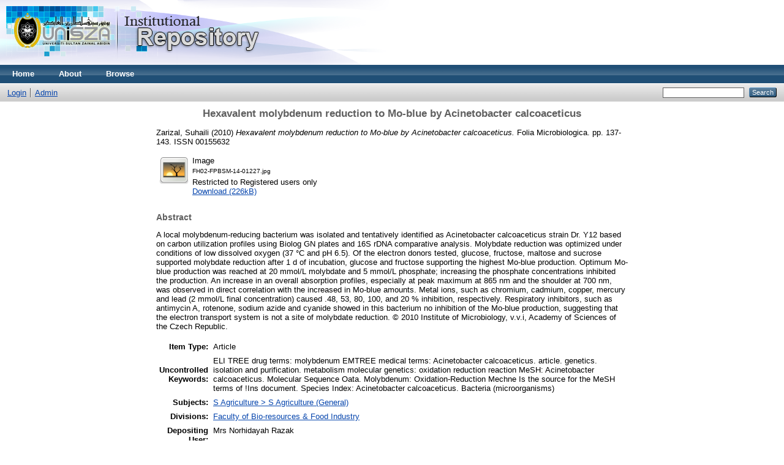

--- FILE ---
content_type: text/html; charset=utf-8
request_url: https://eprints.unisza.edu.my/2011/
body_size: 4264
content:
<!DOCTYPE html PUBLIC "-//W3C//DTD XHTML 1.0 Transitional//EN" "http://www.w3.org/TR/xhtml1/DTD/xhtml1-transitional.dtd">
<html xmlns="http://www.w3.org/1999/xhtml">
  <head>
    <meta http-equiv="X-UA-Compatible" content="IE=edge" />
    <title> Hexavalent molybdenum reduction to Mo-blue by Acinetobacter calcoaceticus  - Welcome to UniSZA Institutional Repository (UniSZA-IR)</title>
    <link rel="icon" href="/favicon.ico" type="image/x-icon" />
    <link rel="shortcut icon" href="/favicon.ico" type="image/x-icon" />
    <meta name="eprints.eprintid" content="2011" />
<meta name="eprints.rev_number" content="9" />
<meta name="eprints.eprint_status" content="archive" />
<meta name="eprints.userid" content="7" />
<meta name="eprints.dir" content="disk0/00/00/20/11" />
<meta name="eprints.datestamp" content="2020-11-29 03:15:30" />
<meta name="eprints.lastmod" content="2021-08-15 01:56:05" />
<meta name="eprints.status_changed" content="2021-08-15 01:56:05" />
<meta name="eprints.type" content="article" />
<meta name="eprints.metadata_visibility" content="show" />
<meta name="eprints.creators_name" content="Zarizal, Suhaili" />
<meta name="eprints.title" content="Hexavalent molybdenum reduction to Mo-blue by Acinetobacter calcoaceticus" />
<meta name="eprints.ispublished" content="pub" />
<meta name="eprints.subjects" content="S1" />
<meta name="eprints.divisions" content="fbfi" />
<meta name="eprints.full_text_status" content="restricted" />
<meta name="eprints.keywords" content="ELI TREE drug terms: molybdenum EMTREE medical terms: Acinetobacter calcoaceticus. article. genetics. isolation and purification. metabolism molecular genetics: oxidation reduction reaction MeSH: Acinetobacter calcoaceticus. Molecular Sequence Oata. Molybdenum: Oxidation-Reduction Mechne Is the source for the MeSH terms of !Ins document. Species Index: Acinetobacter calcoaceticus. Bacteria (microorganisms)" />
<meta name="eprints.abstract" content="A local molybdenum-reducing bacterium was isolated and tentatively identified as Acinetobacter calcoaceticus strain Dr. Y12 based on carbon utilization profiles using Biolog GN plates and 16S rDNA comparative analysis. Molybdate reduction was optimized under conditions of low dissolved oxygen (37 °C and pH 6.5). Of the electron donors tested, glucose, fructose, maltose and sucrose supported molybdate reduction after 1 d of incubation, glucose and fructose supporting the highest Mo-blue production. Optimum Mo-blue production was reached at 20 mmol/L molybdate and 5 mmol/L phosphate; increasing the phosphate concentrations inhibited the production. An increase in an overall absorption profiles, especially at peak maximum at 865 nm and the shoulder at 700 nm, was observed in direct correlation with the increased in Mo-blue amounts. Metal ions, such as chromium, cadmium, copper, mercury and lead (2 mmol/L final concentration) caused .48, 53, 80, 100, and 20 % inhibition, respectively. Respiratory inhibitors, such as antimycin A, rotenone, sodium azide and cyanide showed in this bacterium no inhibition of the Mo-blue production, suggesting that the electron transport system is not a site of molybdate reduction. © 2010 Institute of Microbiology, v.v.i, Academy of Sciences of the Czech Republic." />
<meta name="eprints.date" content="2010" />
<meta name="eprints.date_type" content="published" />
<meta name="eprints.publication" content="Folia Microbiologica" />
<meta name="eprints.pagerange" content="137-143" />
<meta name="eprints.refereed" content="FALSE" />
<meta name="eprints.issn" content="00155632" />
<meta name="eprints.citation" content="  Zarizal, Suhaili  (2010) Hexavalent molybdenum reduction to Mo-blue by Acinetobacter calcoaceticus.  Folia Microbiologica.  pp. 137-143.  ISSN 00155632     " />
<meta name="eprints.document_url" content="http://eprints.unisza.edu.my/2011/1/FH02-FPBSM-14-01227.jpg" />
<link rel="schema.DC" href="http://purl.org/DC/elements/1.0/" />
<meta name="DC.relation" content="http://eprints.unisza.edu.my/2011/" />
<meta name="DC.title" content="Hexavalent molybdenum reduction to Mo-blue by Acinetobacter calcoaceticus" />
<meta name="DC.creator" content="Zarizal, Suhaili" />
<meta name="DC.subject" content="S Agriculture (General)" />
<meta name="DC.description" content="A local molybdenum-reducing bacterium was isolated and tentatively identified as Acinetobacter calcoaceticus strain Dr. Y12 based on carbon utilization profiles using Biolog GN plates and 16S rDNA comparative analysis. Molybdate reduction was optimized under conditions of low dissolved oxygen (37 °C and pH 6.5). Of the electron donors tested, glucose, fructose, maltose and sucrose supported molybdate reduction after 1 d of incubation, glucose and fructose supporting the highest Mo-blue production. Optimum Mo-blue production was reached at 20 mmol/L molybdate and 5 mmol/L phosphate; increasing the phosphate concentrations inhibited the production. An increase in an overall absorption profiles, especially at peak maximum at 865 nm and the shoulder at 700 nm, was observed in direct correlation with the increased in Mo-blue amounts. Metal ions, such as chromium, cadmium, copper, mercury and lead (2 mmol/L final concentration) caused .48, 53, 80, 100, and 20 % inhibition, respectively. Respiratory inhibitors, such as antimycin A, rotenone, sodium azide and cyanide showed in this bacterium no inhibition of the Mo-blue production, suggesting that the electron transport system is not a site of molybdate reduction. © 2010 Institute of Microbiology, v.v.i, Academy of Sciences of the Czech Republic." />
<meta name="DC.date" content="2010" />
<meta name="DC.type" content="Article" />
<meta name="DC.type" content="NonPeerReviewed" />
<meta name="DC.format" content="image" />
<meta name="DC.language" content="en" />
<meta name="DC.identifier" content="http://eprints.unisza.edu.my/2011/1/FH02-FPBSM-14-01227.jpg" />
<meta name="DC.identifier" content="  Zarizal, Suhaili  (2010) Hexavalent molybdenum reduction to Mo-blue by Acinetobacter calcoaceticus.  Folia Microbiologica.  pp. 137-143.  ISSN 00155632     " />
<link rel="alternate" href="http://eprints.unisza.edu.my/cgi/export/eprint/2011/Atom/eprints2019-eprint-2011.xml" type="application/atom+xml;charset=utf-8" title="Atom" />
<link rel="alternate" href="http://eprints.unisza.edu.my/cgi/export/eprint/2011/RDFN3/eprints2019-eprint-2011.n3" type="text/n3" title="RDF+N3" />
<link rel="alternate" href="http://eprints.unisza.edu.my/cgi/export/eprint/2011/Simple/eprints2019-eprint-2011.txt" type="text/plain; charset=utf-8" title="Simple Metadata" />
<link rel="alternate" href="http://eprints.unisza.edu.my/cgi/export/eprint/2011/ContextObject/eprints2019-eprint-2011.xml" type="text/xml; charset=utf-8" title="OpenURL ContextObject" />
<link rel="alternate" href="http://eprints.unisza.edu.my/cgi/export/eprint/2011/DC/eprints2019-eprint-2011.txt" type="text/plain; charset=utf-8" title="Dublin Core" />
<link rel="alternate" href="http://eprints.unisza.edu.my/cgi/export/eprint/2011/HTML/eprints2019-eprint-2011.html" type="text/html; charset=utf-8" title="HTML Citation" />
<link rel="alternate" href="http://eprints.unisza.edu.my/cgi/export/eprint/2011/Refer/eprints2019-eprint-2011.refer" type="text/plain" title="Refer" />
<link rel="alternate" href="http://eprints.unisza.edu.my/cgi/export/eprint/2011/MODS/eprints2019-eprint-2011.xml" type="text/xml; charset=utf-8" title="MODS" />
<link rel="alternate" href="http://eprints.unisza.edu.my/cgi/export/eprint/2011/BibTeX/eprints2019-eprint-2011.bib" type="text/plain" title="BibTeX" />
<link rel="alternate" href="http://eprints.unisza.edu.my/cgi/export/eprint/2011/COinS/eprints2019-eprint-2011.txt" type="text/plain; charset=utf-8" title="OpenURL ContextObject in Span" />
<link rel="alternate" href="http://eprints.unisza.edu.my/cgi/export/eprint/2011/RIS/eprints2019-eprint-2011.ris" type="text/plain" title="Reference Manager" />
<link rel="alternate" href="http://eprints.unisza.edu.my/cgi/export/eprint/2011/DIDL/eprints2019-eprint-2011.xml" type="text/xml; charset=utf-8" title="MPEG-21 DIDL" />
<link rel="alternate" href="http://eprints.unisza.edu.my/cgi/export/eprint/2011/RDFXML/eprints2019-eprint-2011.rdf" type="application/rdf+xml" title="RDF+XML" />
<link rel="alternate" href="http://eprints.unisza.edu.my/cgi/export/eprint/2011/METS/eprints2019-eprint-2011.xml" type="text/xml; charset=utf-8" title="METS" />
<link rel="alternate" href="http://eprints.unisza.edu.my/cgi/export/eprint/2011/XML/eprints2019-eprint-2011.xml" type="application/vnd.eprints.data+xml; charset=utf-8" title="EP3 XML" />
<link rel="alternate" href="http://eprints.unisza.edu.my/cgi/export/eprint/2011/JSON/eprints2019-eprint-2011.js" type="application/json; charset=utf-8" title="JSON" />
<link rel="alternate" href="http://eprints.unisza.edu.my/cgi/export/eprint/2011/Text/eprints2019-eprint-2011.txt" type="text/plain; charset=utf-8" title="ASCII Citation" />
<link rel="alternate" href="http://eprints.unisza.edu.my/cgi/export/eprint/2011/EndNote/eprints2019-eprint-2011.enw" type="text/plain; charset=utf-8" title="EndNote" />
<link rel="alternate" href="http://eprints.unisza.edu.my/cgi/export/eprint/2011/RDFNT/eprints2019-eprint-2011.nt" type="text/plain" title="RDF+N-Triples" />
<link rel="alternate" href="http://eprints.unisza.edu.my/cgi/export/eprint/2011/CSV/eprints2019-eprint-2011.csv" type="text/csv; charset=utf-8" title="Multiline CSV" />
<link rel="Top" href="http://eprints.unisza.edu.my/" />
    <link rel="Sword" href="https://eprints.unisza.edu.my/sword-app/servicedocument" />
    <link rel="SwordDeposit" href="https://eprints.unisza.edu.my/id/contents" />
    <link rel="Search" type="text/html" href="http://eprints.unisza.edu.my/cgi/search" />
    <link rel="Search" type="application/opensearchdescription+xml" href="http://eprints.unisza.edu.my/cgi/opensearchdescription" title="Welcome to UniSZA Institutional Repository (UniSZA-IR)" />
    <script type="text/javascript" src="https://www.google.com/jsapi"><!--padder--></script><script type="text/javascript">
// <![CDATA[
google.load("visualization", "1", {packages:["corechart", "geochart"]});
// ]]></script><script type="text/javascript">
// <![CDATA[
var eprints_http_root = "https:\/\/eprints.unisza.edu.my";
var eprints_http_cgiroot = "https:\/\/eprints.unisza.edu.my\/cgi";
var eprints_oai_archive_id = "eprints.unisza.edu.my";
var eprints_logged_in = false;
// ]]></script>
    <style type="text/css">.ep_logged_in { display: none }</style>
    <link rel="stylesheet" type="text/css" href="/style/auto-3.3.16.css" />
    <script type="text/javascript" src="/javascript/auto-3.3.16.js"><!--padder--></script>
    <!--[if lte IE 6]>
        <link rel="stylesheet" type="text/css" href="/style/ie6.css" />
   <![endif]-->
    <meta name="Generator" content="EPrints 3.3.16" />
    <meta http-equiv="Content-Type" content="text/html; charset=UTF-8" />
    <meta http-equiv="Content-Language" content="en" />
    
  </head>
  <body>
    
    <div class="ep_tm_header ep_noprint">
      <div class="ep_tm_site_logo">
        <a href="http://eprints.unisza.edu.my/" title="Welcome to UniSZA Institutional Repository (UniSZA-IR)">
          <img alt="Welcome to UniSZA Institutional Repository (UniSZA-IR)" src="/images/sitelogo2.png" />
        </a>
      </div>
      <ul class="ep_tm_menu">
        <li>
          <a href="http://eprints.unisza.edu.my">
            Home
          </a>
        </li>
        <li>
          <a href="http://eprints.unisza.edu.my/information.html">
            About
          </a>
        </li>
        <li>
          <a href="http://eprints.unisza.edu.my/view/" menu="ep_tm_menu_browse">
            Browse
          </a>
          <ul id="ep_tm_menu_browse" style="display:none;">
            <li>
              <a href="http://eprints.unisza.edu.my/view/year/">
                Browse by 
                Year
              </a>
            </li>
            <li>
              <a href="http://eprints.unisza.edu.my/view/subjects/">
                Browse by 
                Subject
              </a>
            </li>
            <li>
              <a href="http://eprints.unisza.edu.my/view/divisions/">
                Browse by 
                Division
              </a>
            </li>
            <li>
              <a href="http://eprints.unisza.edu.my/view/creators/">
                Browse by 
                Author
              </a>
            </li>
          </ul>
        </li>
      </ul>
      <table class="ep_tm_searchbar">
        <tr>
          <td align="left">
            <ul class="ep_tm_key_tools" id="ep_tm_menu_tools"><li><a href="http://eprints.unisza.edu.my/cgi/users/home">Login</a></li><li><a href="http://eprints.unisza.edu.my/cgi/users/home?screen=Admin">Admin</a></li></ul>
          </td>
          <td align="right" style="white-space: nowrap">
            
            <form method="get" accept-charset="utf-8" action="http://eprints.unisza.edu.my/cgi/search" style="display:inline">
              <input class="ep_tm_searchbarbox" size="20" type="text" name="q" />
              <input class="ep_tm_searchbarbutton" value="Search" type="submit" name="_action_search" />
              <input type="hidden" name="_action_search" value="Search" />
              <input type="hidden" name="_order" value="bytitle" />
              <input type="hidden" name="basic_srchtype" value="ALL" />
              <input type="hidden" name="_satisfyall" value="ALL" />
            </form>
          </td>
        </tr>
      </table>
    </div>
    <div>
      <div class="ep_tm_page_content">
        <h1 class="ep_tm_pagetitle">
          

Hexavalent molybdenum reduction to Mo-blue by Acinetobacter calcoaceticus


        </h1>
        <div class="ep_summary_content"><div class="ep_summary_content_left"></div><div class="ep_summary_content_right"></div><div class="ep_summary_content_top"></div><div class="ep_summary_content_main">

  <p style="margin-bottom: 1em">
    


    <span class="person_name">Zarizal, Suhaili</span>
  

(2010)

<em>Hexavalent molybdenum reduction to Mo-blue by Acinetobacter calcoaceticus.</em>


    Folia Microbiologica.
     pp. 137-143.
     ISSN 00155632
  


  



  </p>

  

  

    
  
    
      
      <table>
        
          <tr>
            <td valign="top" align="right"><a href="http://eprints.unisza.edu.my/2011/1/FH02-FPBSM-14-01227.jpg" class="ep_document_link"><img class="ep_doc_icon" alt="[img]" src="http://eprints.unisza.edu.my/style/images/fileicons/image.png" border="0" /></a></td>
            <td valign="top">
              

<!-- document citation -->


<span class="ep_document_citation">
<span class="document_format">Image</span>
<br /><span class="document_filename">FH02-FPBSM-14-01227.jpg</span>


  <br />Restricted to Registered users only


</span>

<br />
              <a href="http://eprints.unisza.edu.my/2011/1/FH02-FPBSM-14-01227.jpg" class="ep_document_link">Download (226kB)</a>
              
              
  
              <ul>
              
              </ul>
            </td>
          </tr>
        
      </table>
    

  

  

  
    <h2>Abstract</h2>
    <p style="text-align: left; margin: 1em auto 0em auto">A local molybdenum-reducing bacterium was isolated and tentatively identified as Acinetobacter calcoaceticus strain Dr. Y12 based on carbon utilization profiles using Biolog GN plates and 16S rDNA comparative analysis. Molybdate reduction was optimized under conditions of low dissolved oxygen (37 °C and pH 6.5). Of the electron donors tested, glucose, fructose, maltose and sucrose supported molybdate reduction after 1 d of incubation, glucose and fructose supporting the highest Mo-blue production. Optimum Mo-blue production was reached at 20 mmol/L molybdate and 5 mmol/L phosphate; increasing the phosphate concentrations inhibited the production. An increase in an overall absorption profiles, especially at peak maximum at 865 nm and the shoulder at 700 nm, was observed in direct correlation with the increased in Mo-blue amounts. Metal ions, such as chromium, cadmium, copper, mercury and lead (2 mmol/L final concentration) caused .48, 53, 80, 100, and 20 % inhibition, respectively. Respiratory inhibitors, such as antimycin A, rotenone, sodium azide and cyanide showed in this bacterium no inhibition of the Mo-blue production, suggesting that the electron transport system is not a site of molybdate reduction. © 2010 Institute of Microbiology, v.v.i, Academy of Sciences of the Czech Republic.</p>
  

  <table style="margin-bottom: 1em; margin-top: 1em;" cellpadding="3">
    <tr>
      <th align="right">Item Type:</th>
      <td>
        Article
        
        
        
      </td>
    </tr>
    
    
      
    
      
    
      
        <tr>
          <th align="right">Uncontrolled Keywords:</th>
          <td valign="top">ELI TREE drug terms: molybdenum EMTREE medical terms: Acinetobacter calcoaceticus. article. genetics. isolation and purification. metabolism molecular genetics: oxidation reduction reaction MeSH: Acinetobacter calcoaceticus. Molecular Sequence Oata. Molybdenum: Oxidation-Reduction Mechne Is the source for the MeSH terms of !Ins document. Species Index: Acinetobacter calcoaceticus. Bacteria (microorganisms)</td>
        </tr>
      
    
      
        <tr>
          <th align="right">Subjects:</th>
          <td valign="top"><a href="http://eprints.unisza.edu.my/view/subjects/S1.html">S Agriculture &gt; S Agriculture (General)</a></td>
        </tr>
      
    
      
        <tr>
          <th align="right">Divisions:</th>
          <td valign="top"><a href="http://eprints.unisza.edu.my/view/divisions/fbfi/">Faculty of Bio-resources &amp; Food Industry</a></td>
        </tr>
      
    
      
    
      
        <tr>
          <th align="right">Depositing User:</th>
          <td valign="top">

<span class="ep_name_citation"><span class="person_name">Mrs Norhidayah Razak</span></span>

</td>
        </tr>
      
    
      
        <tr>
          <th align="right">Date Deposited:</th>
          <td valign="top">29 Nov 2020 03:15</td>
        </tr>
      
    
      
        <tr>
          <th align="right">Last Modified:</th>
          <td valign="top">15 Aug 2021 01:56</td>
        </tr>
      
    
    <tr>
      <th align="right">URI:</th>
      <td valign="top"><a href="http://eprints.unisza.edu.my/id/eprint/2011">http://eprints.unisza.edu.my/id/eprint/2011</a></td>
    </tr>
  </table>

  
  

  
    <h3>Actions (login required)</h3>
    <table class="ep_summary_page_actions">
    
      <tr>
        <td><a href="/cgi/users/home?screen=EPrint%3A%3AView&amp;eprintid=2011"><img src="/style/images/action_view.png" title="View Item" alt="View Item" class="ep_form_action_icon" /></a></td>
        <td>View Item</td>
      </tr>
    
    </table>
  

</div><div class="ep_summary_content_bottom"></div><div class="ep_summary_content_after"></div></div>
      </div>
    </div>
    <div class="ep_tm_footer ep_noprint">
      <div class="ep_tm_eprints_logo">
        <a href="http://eprints.org/software/">
          <img alt="EPrints Logo" src="/images/eprintslogo.gif" />
        </a>
      </div>
      <div>Welcome to UniSZA Institutional Repository (UniSZA-IR) is powered by <em><a href="http://eprints.org/software/">EPrints 3</a></em> which is developed by the <a href="http://www.ecs.soton.ac.uk/">School of Electronics and Computer Science</a> at the University of Southampton. <a href="http://eprints.unisza.edu.my/eprints/">More information and software credits</a>.</div>
    </div>
  </body>
</html>